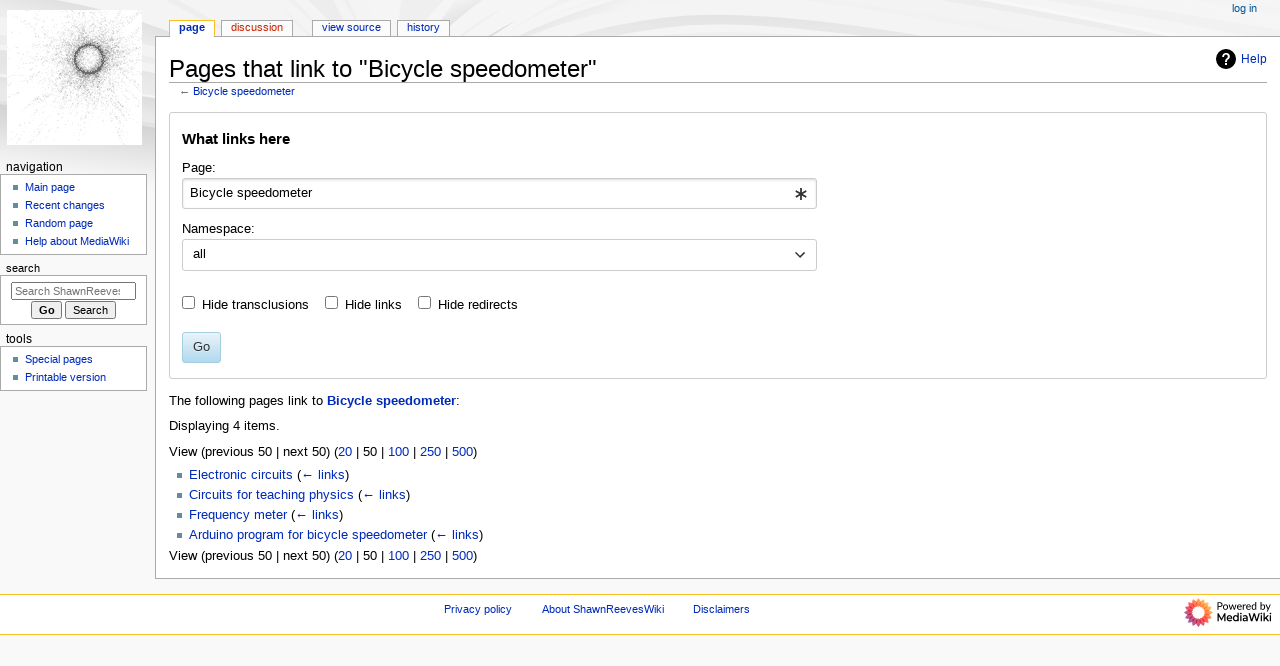

--- FILE ---
content_type: text/css; charset=utf-8
request_url: http://shawnreeves.net/wiki/load.php?lang=en&modules=site.styles&only=styles&skin=monobook
body_size: 167
content:
#p-googleadsense .pBody{padding-top:5px;text-align:center}@media print{body{font-family:Palatino,"Times New Roman",Georgia,Serif;margin-top:0.8 in;margin-left:0.8in;margin-right:0.8in;margin-bottom:0.8in}}